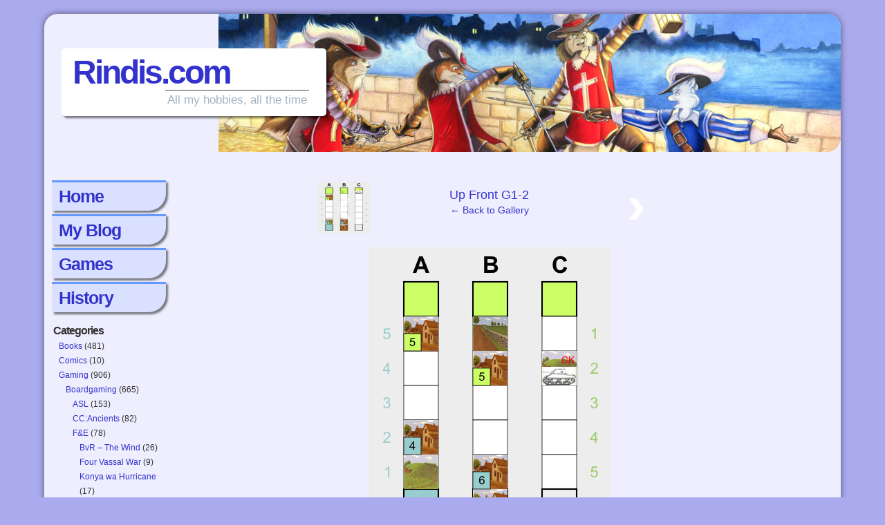

--- FILE ---
content_type: text/html; charset=UTF-8
request_url: http://www.rindis.com/blog/4036/up-front-g1-2
body_size: 12835
content:
<!DOCTYPE html>
<html xmlns="http://www.w3.org/1999/xhtml" lang="en-US"> 
<head>
	<meta http-equiv="Content-Type" content="text/html; charset=UTF-8" />
	<link rel="stylesheet" href="http://www.rindis.com/wp-content/themes/comicpress/style.css" type="text/css" media="screen" />
	<link rel="pingback" href="http://www.rindis.com/xmlrpc.php" />
	<meta name="ComicPress" content="4.4" />
<title>Up Front G1-2 &#8211; Rindis.com</title>
<meta name='robots' content='max-image-preview:large' />
<script type="text/javascript">
/* <![CDATA[ */
window.koko_analytics = {"url":"http:\/\/www.rindis.com\/wp-admin\/admin-ajax.php?action=koko_analytics_collect","site_url":"http:\/\/www.rindis.com","post_id":4039,"path":"\/blog\/4036\/up-front-g1-2","method":"cookie","use_cookie":true};
/* ]]> */
</script>
<link rel="alternate" type="application/rss+xml" title="Rindis.com &raquo; Feed" href="http://www.rindis.com/feed" />
<link rel="alternate" type="application/rss+xml" title="Rindis.com &raquo; Comments Feed" href="http://www.rindis.com/comments/feed" />
<link rel="alternate" type="application/rss+xml" title="Rindis.com &raquo; Up Front G1-2 Comments Feed" href="http://www.rindis.com/blog/4036/up-front-g1-2/feed" />
<link rel="alternate" title="oEmbed (JSON)" type="application/json+oembed" href="http://www.rindis.com/wp-json/oembed/1.0/embed?url=http%3A%2F%2Fwww.rindis.com%2Fblog%2F4036%2Fup-front-g1-2" />
<link rel="alternate" title="oEmbed (XML)" type="text/xml+oembed" href="http://www.rindis.com/wp-json/oembed/1.0/embed?url=http%3A%2F%2Fwww.rindis.com%2Fblog%2F4036%2Fup-front-g1-2&#038;format=xml" />
<style id='wp-img-auto-sizes-contain-inline-css' type='text/css'>
img:is([sizes=auto i],[sizes^="auto," i]){contain-intrinsic-size:3000px 1500px}
/*# sourceURL=wp-img-auto-sizes-contain-inline-css */
</style>
<style id='wp-emoji-styles-inline-css' type='text/css'>

	img.wp-smiley, img.emoji {
		display: inline !important;
		border: none !important;
		box-shadow: none !important;
		height: 1em !important;
		width: 1em !important;
		margin: 0 0.07em !important;
		vertical-align: -0.1em !important;
		background: none !important;
		padding: 0 !important;
	}
/*# sourceURL=wp-emoji-styles-inline-css */
</style>
<style id='wp-block-library-inline-css' type='text/css'>
:root{--wp-block-synced-color:#7a00df;--wp-block-synced-color--rgb:122,0,223;--wp-bound-block-color:var(--wp-block-synced-color);--wp-editor-canvas-background:#ddd;--wp-admin-theme-color:#007cba;--wp-admin-theme-color--rgb:0,124,186;--wp-admin-theme-color-darker-10:#006ba1;--wp-admin-theme-color-darker-10--rgb:0,107,160.5;--wp-admin-theme-color-darker-20:#005a87;--wp-admin-theme-color-darker-20--rgb:0,90,135;--wp-admin-border-width-focus:2px}@media (min-resolution:192dpi){:root{--wp-admin-border-width-focus:1.5px}}.wp-element-button{cursor:pointer}:root .has-very-light-gray-background-color{background-color:#eee}:root .has-very-dark-gray-background-color{background-color:#313131}:root .has-very-light-gray-color{color:#eee}:root .has-very-dark-gray-color{color:#313131}:root .has-vivid-green-cyan-to-vivid-cyan-blue-gradient-background{background:linear-gradient(135deg,#00d084,#0693e3)}:root .has-purple-crush-gradient-background{background:linear-gradient(135deg,#34e2e4,#4721fb 50%,#ab1dfe)}:root .has-hazy-dawn-gradient-background{background:linear-gradient(135deg,#faaca8,#dad0ec)}:root .has-subdued-olive-gradient-background{background:linear-gradient(135deg,#fafae1,#67a671)}:root .has-atomic-cream-gradient-background{background:linear-gradient(135deg,#fdd79a,#004a59)}:root .has-nightshade-gradient-background{background:linear-gradient(135deg,#330968,#31cdcf)}:root .has-midnight-gradient-background{background:linear-gradient(135deg,#020381,#2874fc)}:root{--wp--preset--font-size--normal:16px;--wp--preset--font-size--huge:42px}.has-regular-font-size{font-size:1em}.has-larger-font-size{font-size:2.625em}.has-normal-font-size{font-size:var(--wp--preset--font-size--normal)}.has-huge-font-size{font-size:var(--wp--preset--font-size--huge)}.has-text-align-center{text-align:center}.has-text-align-left{text-align:left}.has-text-align-right{text-align:right}.has-fit-text{white-space:nowrap!important}#end-resizable-editor-section{display:none}.aligncenter{clear:both}.items-justified-left{justify-content:flex-start}.items-justified-center{justify-content:center}.items-justified-right{justify-content:flex-end}.items-justified-space-between{justify-content:space-between}.screen-reader-text{border:0;clip-path:inset(50%);height:1px;margin:-1px;overflow:hidden;padding:0;position:absolute;width:1px;word-wrap:normal!important}.screen-reader-text:focus{background-color:#ddd;clip-path:none;color:#444;display:block;font-size:1em;height:auto;left:5px;line-height:normal;padding:15px 23px 14px;text-decoration:none;top:5px;width:auto;z-index:100000}html :where(.has-border-color){border-style:solid}html :where([style*=border-top-color]){border-top-style:solid}html :where([style*=border-right-color]){border-right-style:solid}html :where([style*=border-bottom-color]){border-bottom-style:solid}html :where([style*=border-left-color]){border-left-style:solid}html :where([style*=border-width]){border-style:solid}html :where([style*=border-top-width]){border-top-style:solid}html :where([style*=border-right-width]){border-right-style:solid}html :where([style*=border-bottom-width]){border-bottom-style:solid}html :where([style*=border-left-width]){border-left-style:solid}html :where(img[class*=wp-image-]){height:auto;max-width:100%}:where(figure){margin:0 0 1em}html :where(.is-position-sticky){--wp-admin--admin-bar--position-offset:var(--wp-admin--admin-bar--height,0px)}@media screen and (max-width:600px){html :where(.is-position-sticky){--wp-admin--admin-bar--position-offset:0px}}

/*# sourceURL=wp-block-library-inline-css */
</style><style id='global-styles-inline-css' type='text/css'>
:root{--wp--preset--aspect-ratio--square: 1;--wp--preset--aspect-ratio--4-3: 4/3;--wp--preset--aspect-ratio--3-4: 3/4;--wp--preset--aspect-ratio--3-2: 3/2;--wp--preset--aspect-ratio--2-3: 2/3;--wp--preset--aspect-ratio--16-9: 16/9;--wp--preset--aspect-ratio--9-16: 9/16;--wp--preset--color--black: #000000;--wp--preset--color--cyan-bluish-gray: #abb8c3;--wp--preset--color--white: #ffffff;--wp--preset--color--pale-pink: #f78da7;--wp--preset--color--vivid-red: #cf2e2e;--wp--preset--color--luminous-vivid-orange: #ff6900;--wp--preset--color--luminous-vivid-amber: #fcb900;--wp--preset--color--light-green-cyan: #7bdcb5;--wp--preset--color--vivid-green-cyan: #00d084;--wp--preset--color--pale-cyan-blue: #8ed1fc;--wp--preset--color--vivid-cyan-blue: #0693e3;--wp--preset--color--vivid-purple: #9b51e0;--wp--preset--gradient--vivid-cyan-blue-to-vivid-purple: linear-gradient(135deg,rgb(6,147,227) 0%,rgb(155,81,224) 100%);--wp--preset--gradient--light-green-cyan-to-vivid-green-cyan: linear-gradient(135deg,rgb(122,220,180) 0%,rgb(0,208,130) 100%);--wp--preset--gradient--luminous-vivid-amber-to-luminous-vivid-orange: linear-gradient(135deg,rgb(252,185,0) 0%,rgb(255,105,0) 100%);--wp--preset--gradient--luminous-vivid-orange-to-vivid-red: linear-gradient(135deg,rgb(255,105,0) 0%,rgb(207,46,46) 100%);--wp--preset--gradient--very-light-gray-to-cyan-bluish-gray: linear-gradient(135deg,rgb(238,238,238) 0%,rgb(169,184,195) 100%);--wp--preset--gradient--cool-to-warm-spectrum: linear-gradient(135deg,rgb(74,234,220) 0%,rgb(151,120,209) 20%,rgb(207,42,186) 40%,rgb(238,44,130) 60%,rgb(251,105,98) 80%,rgb(254,248,76) 100%);--wp--preset--gradient--blush-light-purple: linear-gradient(135deg,rgb(255,206,236) 0%,rgb(152,150,240) 100%);--wp--preset--gradient--blush-bordeaux: linear-gradient(135deg,rgb(254,205,165) 0%,rgb(254,45,45) 50%,rgb(107,0,62) 100%);--wp--preset--gradient--luminous-dusk: linear-gradient(135deg,rgb(255,203,112) 0%,rgb(199,81,192) 50%,rgb(65,88,208) 100%);--wp--preset--gradient--pale-ocean: linear-gradient(135deg,rgb(255,245,203) 0%,rgb(182,227,212) 50%,rgb(51,167,181) 100%);--wp--preset--gradient--electric-grass: linear-gradient(135deg,rgb(202,248,128) 0%,rgb(113,206,126) 100%);--wp--preset--gradient--midnight: linear-gradient(135deg,rgb(2,3,129) 0%,rgb(40,116,252) 100%);--wp--preset--font-size--small: 13px;--wp--preset--font-size--medium: 20px;--wp--preset--font-size--large: 36px;--wp--preset--font-size--x-large: 42px;--wp--preset--spacing--20: 0.44rem;--wp--preset--spacing--30: 0.67rem;--wp--preset--spacing--40: 1rem;--wp--preset--spacing--50: 1.5rem;--wp--preset--spacing--60: 2.25rem;--wp--preset--spacing--70: 3.38rem;--wp--preset--spacing--80: 5.06rem;--wp--preset--shadow--natural: 6px 6px 9px rgba(0, 0, 0, 0.2);--wp--preset--shadow--deep: 12px 12px 50px rgba(0, 0, 0, 0.4);--wp--preset--shadow--sharp: 6px 6px 0px rgba(0, 0, 0, 0.2);--wp--preset--shadow--outlined: 6px 6px 0px -3px rgb(255, 255, 255), 6px 6px rgb(0, 0, 0);--wp--preset--shadow--crisp: 6px 6px 0px rgb(0, 0, 0);}:where(.is-layout-flex){gap: 0.5em;}:where(.is-layout-grid){gap: 0.5em;}body .is-layout-flex{display: flex;}.is-layout-flex{flex-wrap: wrap;align-items: center;}.is-layout-flex > :is(*, div){margin: 0;}body .is-layout-grid{display: grid;}.is-layout-grid > :is(*, div){margin: 0;}:where(.wp-block-columns.is-layout-flex){gap: 2em;}:where(.wp-block-columns.is-layout-grid){gap: 2em;}:where(.wp-block-post-template.is-layout-flex){gap: 1.25em;}:where(.wp-block-post-template.is-layout-grid){gap: 1.25em;}.has-black-color{color: var(--wp--preset--color--black) !important;}.has-cyan-bluish-gray-color{color: var(--wp--preset--color--cyan-bluish-gray) !important;}.has-white-color{color: var(--wp--preset--color--white) !important;}.has-pale-pink-color{color: var(--wp--preset--color--pale-pink) !important;}.has-vivid-red-color{color: var(--wp--preset--color--vivid-red) !important;}.has-luminous-vivid-orange-color{color: var(--wp--preset--color--luminous-vivid-orange) !important;}.has-luminous-vivid-amber-color{color: var(--wp--preset--color--luminous-vivid-amber) !important;}.has-light-green-cyan-color{color: var(--wp--preset--color--light-green-cyan) !important;}.has-vivid-green-cyan-color{color: var(--wp--preset--color--vivid-green-cyan) !important;}.has-pale-cyan-blue-color{color: var(--wp--preset--color--pale-cyan-blue) !important;}.has-vivid-cyan-blue-color{color: var(--wp--preset--color--vivid-cyan-blue) !important;}.has-vivid-purple-color{color: var(--wp--preset--color--vivid-purple) !important;}.has-black-background-color{background-color: var(--wp--preset--color--black) !important;}.has-cyan-bluish-gray-background-color{background-color: var(--wp--preset--color--cyan-bluish-gray) !important;}.has-white-background-color{background-color: var(--wp--preset--color--white) !important;}.has-pale-pink-background-color{background-color: var(--wp--preset--color--pale-pink) !important;}.has-vivid-red-background-color{background-color: var(--wp--preset--color--vivid-red) !important;}.has-luminous-vivid-orange-background-color{background-color: var(--wp--preset--color--luminous-vivid-orange) !important;}.has-luminous-vivid-amber-background-color{background-color: var(--wp--preset--color--luminous-vivid-amber) !important;}.has-light-green-cyan-background-color{background-color: var(--wp--preset--color--light-green-cyan) !important;}.has-vivid-green-cyan-background-color{background-color: var(--wp--preset--color--vivid-green-cyan) !important;}.has-pale-cyan-blue-background-color{background-color: var(--wp--preset--color--pale-cyan-blue) !important;}.has-vivid-cyan-blue-background-color{background-color: var(--wp--preset--color--vivid-cyan-blue) !important;}.has-vivid-purple-background-color{background-color: var(--wp--preset--color--vivid-purple) !important;}.has-black-border-color{border-color: var(--wp--preset--color--black) !important;}.has-cyan-bluish-gray-border-color{border-color: var(--wp--preset--color--cyan-bluish-gray) !important;}.has-white-border-color{border-color: var(--wp--preset--color--white) !important;}.has-pale-pink-border-color{border-color: var(--wp--preset--color--pale-pink) !important;}.has-vivid-red-border-color{border-color: var(--wp--preset--color--vivid-red) !important;}.has-luminous-vivid-orange-border-color{border-color: var(--wp--preset--color--luminous-vivid-orange) !important;}.has-luminous-vivid-amber-border-color{border-color: var(--wp--preset--color--luminous-vivid-amber) !important;}.has-light-green-cyan-border-color{border-color: var(--wp--preset--color--light-green-cyan) !important;}.has-vivid-green-cyan-border-color{border-color: var(--wp--preset--color--vivid-green-cyan) !important;}.has-pale-cyan-blue-border-color{border-color: var(--wp--preset--color--pale-cyan-blue) !important;}.has-vivid-cyan-blue-border-color{border-color: var(--wp--preset--color--vivid-cyan-blue) !important;}.has-vivid-purple-border-color{border-color: var(--wp--preset--color--vivid-purple) !important;}.has-vivid-cyan-blue-to-vivid-purple-gradient-background{background: var(--wp--preset--gradient--vivid-cyan-blue-to-vivid-purple) !important;}.has-light-green-cyan-to-vivid-green-cyan-gradient-background{background: var(--wp--preset--gradient--light-green-cyan-to-vivid-green-cyan) !important;}.has-luminous-vivid-amber-to-luminous-vivid-orange-gradient-background{background: var(--wp--preset--gradient--luminous-vivid-amber-to-luminous-vivid-orange) !important;}.has-luminous-vivid-orange-to-vivid-red-gradient-background{background: var(--wp--preset--gradient--luminous-vivid-orange-to-vivid-red) !important;}.has-very-light-gray-to-cyan-bluish-gray-gradient-background{background: var(--wp--preset--gradient--very-light-gray-to-cyan-bluish-gray) !important;}.has-cool-to-warm-spectrum-gradient-background{background: var(--wp--preset--gradient--cool-to-warm-spectrum) !important;}.has-blush-light-purple-gradient-background{background: var(--wp--preset--gradient--blush-light-purple) !important;}.has-blush-bordeaux-gradient-background{background: var(--wp--preset--gradient--blush-bordeaux) !important;}.has-luminous-dusk-gradient-background{background: var(--wp--preset--gradient--luminous-dusk) !important;}.has-pale-ocean-gradient-background{background: var(--wp--preset--gradient--pale-ocean) !important;}.has-electric-grass-gradient-background{background: var(--wp--preset--gradient--electric-grass) !important;}.has-midnight-gradient-background{background: var(--wp--preset--gradient--midnight) !important;}.has-small-font-size{font-size: var(--wp--preset--font-size--small) !important;}.has-medium-font-size{font-size: var(--wp--preset--font-size--medium) !important;}.has-large-font-size{font-size: var(--wp--preset--font-size--large) !important;}.has-x-large-font-size{font-size: var(--wp--preset--font-size--x-large) !important;}
/*# sourceURL=global-styles-inline-css */
</style>

<style id='classic-theme-styles-inline-css' type='text/css'>
/*! This file is auto-generated */
.wp-block-button__link{color:#fff;background-color:#32373c;border-radius:9999px;box-shadow:none;text-decoration:none;padding:calc(.667em + 2px) calc(1.333em + 2px);font-size:1.125em}.wp-block-file__button{background:#32373c;color:#fff;text-decoration:none}
/*# sourceURL=/wp-includes/css/classic-themes.min.css */
</style>
<link rel='stylesheet' id='cb_p6-css-main-css' href='http://www.rindis.com/wp-content/plugins/patron-button-and-widgets-by-codebard/plugin/templates/default/style.css?ver=e23f4fa83fd8b4c3316303af8269ba25' type='text/css' media='all' />
<script type="text/javascript" src="http://www.rindis.com/wp-includes/js/jquery/jquery.min.js?ver=3.7.1" id="jquery-core-js"></script>
<script type="text/javascript" src="http://www.rindis.com/wp-includes/js/jquery/jquery-migrate.min.js?ver=3.4.1" id="jquery-migrate-js"></script>
<script type="text/javascript" src="http://www.rindis.com/wp-content/themes/comicpress/js/ddsmoothmenu.js?ver=e23f4fa83fd8b4c3316303af8269ba25" id="ddsmoothmenu_js-js"></script>
<script type="text/javascript" src="http://www.rindis.com/wp-content/themes/comicpress/js/menubar.js?ver=e23f4fa83fd8b4c3316303af8269ba25" id="menubar_js-js"></script>
<link rel="https://api.w.org/" href="http://www.rindis.com/wp-json/" /><link rel="alternate" title="JSON" type="application/json" href="http://www.rindis.com/wp-json/wp/v2/media/4039" /><link rel="EditURI" type="application/rsd+xml" title="RSD" href="http://www.rindis.com/xmlrpc.php?rsd" />

<link rel="canonical" href="http://www.rindis.com/blog/4036/up-front-g1-2" />
<link rel='shortlink' href='http://www.rindis.com/?p=4039' />
<style>.post-thumbnail img[src$='.svg'] { width: 100%; height: auto; }</style><!--Customizer CSS-->
<style type="text/css">
	#page { width: 858px; max-width: 858px; }
	#add-width { width: 6px; }
	#content-column { width: 648px; max-width: 100%; }
	#sidebar-right { width: 204px; }
	#sidebar-left { width: 204px; }
</style>
<!--/Customizer CSS-->
      <style id="sccss">/* Enter Your Custom CSS Here */
.entry img
	{
  	height: auto;
	}
.goodreads-image
	{
	padding-top: 0px;
	padding-left: 0px;
	padding-right: 5px;
	padding-bottom: 5px;
  	width: 160px;
	}
.screen-image
	{
	padding-top: 5px;
	padding-left: 5px;
	padding-right: 5px;
	padding-bottom: 5px;
  	width: 250px;
	}
.post-info
	{
  	border-style: solid;
 	border-color: #6699ff;
  	border-width: 0 0 3px 0;
	}
.entry
  {
  background-color: #DAE0FF;
  border: none;
  margin: 0px 0px 0px 0px;
  padding: 10px;
  text-align: left;
  box-shadow: 3px 3px 3px rgba(0, 0, 0, 0.5);
  -moz-box-shadow: 3px 3px 3px rgba(0, 0, 0, 0.5);
  -webkit-box-shadow: 3px 3px 3px rgba(0, 0, 0, 0.5);
  }
.post-extras, .type-page .entry
	{
  	background-color: #DAE0FF;
   	border: none;
  	margin: 0px auto 0px;
   	padding: 10px;
   	text-align: left;
	-webkit-border-radius: 0px 0px 0px 25px;
    -moz-border-radius: 0px 0px 0px 25px;
   	border-radius: 0px 0px 0px 25px;
    box-shadow: 3px 3px 3px rgba(0, 0, 0, 0.5);
    -moz-box-shadow: 3px 3px 3px rgba(0, 0, 0, 0.5);
    -webkit-box-shadow: 3px 3px 3px rgba(0, 0, 0, 0.5);
	}
.wp-caption
	{
	padding: 5px;
	background: none;
  	/* font-style: italic; */
	}
.wp-caption-text
	{
  	background: #aaaaee;
  	text-align: center;
	}
/************************************/
/* CSS spasifically for Easel theme */
/************************************/ 
body
	{
  	background:#aaaaee url() repeat top right;
    color:#333;
    margin:0;
    padding:0;
    line-height: 1.5em;
	}
#page
	{
  background-color: #eeeeff;
  border:none;
  margin:10px auto 0px;
  padding:0;
  text-align:left;
  max-width: 90%;
    box-shadow:0 0 10px rgba(0, 0, 0, 0.5);
    -moz-box-shadow:0 0 10px rgba(0, 0, 0, 0.5);
    -webkit-box-shadow:0 0 10px rgba(0, 0, 0, 0.5);
    -webkit-border-radius: 20px;
    -moz-border-radius: 20px;
    border-radius: 20px;
	}
body.layout-2cl #page, body.layout-2cr #page
	{
  	margin-right: auto;
  	margin-left: auto;
  	width: 90%;
    min-width: 760px;
	}
#footer
	{
    border:none;
    clear:both;
    height:auto;
    margin:0 0 0 auto;
    padding:3px 0 0;
    width:100%;
    box-shadow: 0 6px 15px -10px rgba(0, 0, 0, 0.7) inset;
    background-color: #eee;
    border-bottom-left-radius:5px;
    border-bottom-right-radius:5px;
    -moz-border-radius-bottomleft:5px;
    -moz-border-radius-bottomright:5px;
    -webkit-border-bottom-left-radius:5px;
    -webkit-border-bottom-right-radius:5px;
	}
a
	{
	text-decoration: none;
	}
a:link
		{
		color: #3333cc;
		}
	a:visited
		{
		color: #336666;
		}	
	a:hover
		{
		color: #336666;
		}
	a:focus	
		{
		outline: none;
		}
	a img
		{
		border: none;
		}
p
	{
	margin: 0;
	padding: 5px 0;
	}
p.attachment
	{
	text-align: center;
	}
/**********/
/* Header */
/**********/
#header
	{
    background:url(http://www.rindis.com/wp-content/uploads/2014/07/Engel-0036DualAtMidnight.jpg) no-repeat center right transparent;
    height:200px;
    margin:0 auto 5px;
    padding: 0;
    width: 100%;
    min-width: 760px;
    position: relative;
    z-index: 1;
 	border-radius:20px;
    -moz-border-radius:20px;
    -webkit-border-radius:20px;
    float:left;
	}
.header-info
	{
  	margin: 50px 0px 0px 25px;
  	background: white;
  	box-shadow: 3px 3px 3px rgba(0, 0, 0, 0.5);
    -moz-box-shadow: 3px 3px 3px rgba(0, 0, 0, 0.5);
    -webkit-box-shadow: 3px 3px 3px rgba(0, 0, 0, 0.5);
  	border-bottom-left-radius: 5px;
    border-bottom-right-radius: 5px;
    -moz-border-radius-bottomleft: 5px;
    -moz-border-radius-bottomright: 5px;
    -webkit-border-bottom-left-radius: 5px;
    -webkit-border-bottom-right-radius: 5px;
  	border-top-left-radius: 5px;
    border-top-right-radius: 5px;
    -moz-border-radius-topleft: 5px;
    -moz-border-radius-topright: 5px;
    -webkit-border-top-left-radius: 5px;
    -webkit-border-top-right-radius: 5px;
	}
.description
	{
    border-top:1px solid #444;
    color:#A0B3C2;
    font-size:1.2em;
    margin:0 15px;
    padding:3px;
    text-align:left;
	}
#menubar-wrapper
	{
	background: none;
	}
#content-wrapper
	{
	background: none;
	}
#content-column
/* #column, #content,  */
	{
  padding: 5px 20px 0px 20px;
  width: 75%;
	}
/********************/
/* Default Sidebars */
/********************/
#sidebar-left
	{
	float: left;
	width: 15%;
	padding: 10px;
  overflow: visible;
	min-width: 150px;
	}
.widgettitle
	{
  	font-style: italic;
  	font-weight: bold;
  	color:#2C4353;
    font-family: Verdana, Sans-Serif;
    text-decoration:none;
	}
#menu-left-nav .menu-item
	{
    font-size:25px;
  	letter-spacing: -1px;
  	font-weight: bold;
  	border-style: solid;
 	border-color: #6699ff;
  	border-width: 3px 0 0 0;
	background-color: #DAE0FF;
  	margin: 0px auto 5px;
   	padding: 10px;
   	text-align: left;
	-webkit-border-radius: 0px 0px 25px 0px;
    -moz-border-radius: 0px 0px 25px 0px;
   	border-radius: 0px 0px 25px 0px; 
  	width: 145px;
  	box-shadow: 3px 3px 3px rgba(0, 0, 0, 0.5);
    -moz-box-shadow: 3px 3px 3px rgba(0, 0, 0, 0.5);
    -webkit-box-shadow: 3px 3px 3px rgba(0, 0, 0, 0.5);
	}</style></head>

<body class="attachment wp-singular attachment-template-default single single-attachment postid-4039 attachmentid-4039 attachment-png wp-theme-comicpress user-guest chrome single-author-denadmin pm day tue attachment attachment-4039 attachment-image layout-2cl scheme-none">
<div id="page-wrap">
	<div id="page">
		<header id="header">
			<div class="header-info">
				<h1><a href="http://www.rindis.com">Rindis.com</a></h1>
				<div class="description">All my hobbies, all the time</div>
			</div>
						<div class="clear"></div>
		</header>

		<div id="menubar-wrapper">
			<div class="menu-container">
												<div class="menunav">
																			</div>
				<div class="clear"></div>
			</div>
			<div class="clear"></div>
		</div>
	<div id="content-wrapper">
	
			
	<div id="subcontent-wrapper">
<div id="sidebar-left">
    <div class="sidebar">
    <div id="nav_menu-2" class="widget widget_nav_menu">
<div class="widget-content">
<div class="menu-left-nav-container"><ul id="menu-left-nav" class="menu"><li id="menu-item-2305" class="menu-item menu-item-type-custom menu-item-object-custom menu-item-home menu-item-2305"><a href="http://www.rindis.com/">Home</a></li>
<li id="menu-item-2306" class="menu-item menu-item-type-custom menu-item-object-custom menu-item-2306"><a href="http://www.rindis.com/blog/">My Blog</a></li>
<li id="menu-item-2307" class="menu-item menu-item-type-custom menu-item-object-custom menu-item-2307"><a href="http://www.rindis.com/Games/">Games</a></li>
<li id="menu-item-2308" class="menu-item menu-item-type-custom menu-item-object-custom menu-item-2308"><a href="http://www.rindis.com/History">History</a></li>
</ul></div></div>
<div class="clear"></div>
</div>
<div id="categories-2" class="widget widget_categories">
<div class="widget-content">
<h2 class="widget-title">Categories</h2>

			<ul>
					<li class="cat-item cat-item-2"><a href="http://www.rindis.com/blog/category/books">Books</a> (481)
</li>
	<li class="cat-item cat-item-3"><a href="http://www.rindis.com/blog/category/comics">Comics</a> (10)
</li>
	<li class="cat-item cat-item-4"><a href="http://www.rindis.com/blog/category/gaming">Gaming</a> (906)
<ul class='children'>
	<li class="cat-item cat-item-175"><a href="http://www.rindis.com/blog/category/gaming/boardgaming">Boardgaming</a> (665)
	<ul class='children'>
	<li class="cat-item cat-item-14"><a href="http://www.rindis.com/blog/category/gaming/boardgaming/asl">ASL</a> (153)
</li>
	<li class="cat-item cat-item-15"><a href="http://www.rindis.com/blog/category/gaming/boardgaming/ccancients">CC:Ancients</a> (82)
</li>
	<li class="cat-item cat-item-19"><a href="http://www.rindis.com/blog/category/gaming/boardgaming/fne">F&amp;E</a> (78)
		<ul class='children'>
	<li class="cat-item cat-item-22"><a href="http://www.rindis.com/blog/category/gaming/boardgaming/fne/bvr-the-wind">BvR &#8211; The Wind</a> (26)
</li>
	<li class="cat-item cat-item-182"><a href="http://www.rindis.com/blog/category/gaming/boardgaming/fne/four-vassal-war">Four Vassal War</a> (9)
</li>
	<li class="cat-item cat-item-255"><a href="http://www.rindis.com/blog/category/gaming/boardgaming/fne/konya-wa-hurricane">Konya wa Hurricane</a> (17)
</li>
	<li class="cat-item cat-item-21"><a href="http://www.rindis.com/blog/category/gaming/boardgaming/fne/second-wind">Second Wind</a> (5)
</li>
		</ul>
</li>
	<li class="cat-item cat-item-9"><a href="http://www.rindis.com/blog/category/gaming/boardgaming/sfb">SFB</a> (78)
</li>
	</ul>
</li>
	<li class="cat-item cat-item-176"><a href="http://www.rindis.com/blog/category/gaming/computer-games">Computer games</a> (160)
	<ul class='children'>
	<li class="cat-item cat-item-11"><a href="http://www.rindis.com/blog/category/gaming/computer-games/mmo">MMO</a> (76)
</li>
	</ul>
</li>
	<li class="cat-item cat-item-18"><a href="http://www.rindis.com/blog/category/gaming/design-and-effect">Design and Effect</a> (6)
</li>
	<li class="cat-item cat-item-177"><a href="http://www.rindis.com/blog/category/gaming/rpgs">RPGs</a> (66)
	<ul class='children'>
	<li class="cat-item cat-item-17"><a href="http://www.rindis.com/blog/category/gaming/rpgs/dnd">D&amp;D</a> (25)
		<ul class='children'>
	<li class="cat-item cat-item-20"><a href="http://www.rindis.com/blog/category/gaming/rpgs/dnd/o2-blade-of-vengeance">O2 Blade of Vengeance</a> (3)
</li>
		</ul>
</li>
	<li class="cat-item cat-item-5"><a href="http://www.rindis.com/blog/category/gaming/rpgs/gurps">GURPS</a> (32)
</li>
	</ul>
</li>
</ul>
</li>
	<li class="cat-item cat-item-6"><a href="http://www.rindis.com/blog/category/history">History</a> (10)
</li>
	<li class="cat-item cat-item-7"><a href="http://www.rindis.com/blog/category/life">Life</a> (82)
<ul class='children'>
	<li class="cat-item cat-item-16"><a href="http://www.rindis.com/blog/category/life/conventions">Conventions</a> (9)
</li>
</ul>
</li>
	<li class="cat-item cat-item-8"><a href="http://www.rindis.com/blog/category/news">News</a> (29)
</li>
	<li class="cat-item cat-item-154"><a href="http://www.rindis.com/blog/category/technology">Technology</a> (6)
</li>
	<li class="cat-item cat-item-10"><a href="http://www.rindis.com/blog/category/video">Video</a> (47)
<ul class='children'>
	<li class="cat-item cat-item-13"><a href="http://www.rindis.com/blog/category/video/anime-video-2">Anime</a> (45)
</li>
</ul>
</li>
	<li class="cat-item cat-item-12"><a href="http://www.rindis.com/blog/category/writing-2">Writing</a> (1)
</li>
			</ul>

			</div>
<div class="clear"></div>
</div>
              <div id="patreon_sidebar_site_widget-2" class="widget widget_patreon_sidebar_site_widget">
<div class="widget-content">
                  <h2 class="widget-title">Patreon</h2>
						
																<div style="text-align: center !important;font-size: 18px;margin-top: 8px;margin-bottom: 8px;">Support  Rindis.com on Patreon!</div>
															
          <div class="cb_p6_patreon_site_widget" style="text-align:center !important;"><a rel="nofollow" href="https://www.patreon.com/user?u=3260431&utm_content=site_sidebar_widget&utm_medium=patron_button_and_widgets_plugin&utm_campaign=&utm_term=&utm_source=http://www.rindis.com/blog/4036/up-front-g1-2" aria-label="Click to become a patron at Patreon!"><img style="margin-top: 10px;margin-bottom: 10px;max-width:200px;width:100%;height:auto;" src="http://www.rindis.com/wp-content/plugins/patron-button-and-widgets-by-codebard/images/become_a_patron_button.png" alt="Become a patron at Patreon!"></a></div>     
						
              </div>
<div class="clear"></div>
</div>
        <div id="text-4" class="widget widget_text">
<div class="widget-content">
			<div class="textwidget"><hr>
<b>Other blogs:</b></div>
		</div>
<div class="clear"></div>
</div>
<div id="rss-21" class="widget widget_rss">
<div class="widget-content">
<h2 class="widget-title"><a class="rsswidget rss-widget-feed" href="http://www.insidegmt.com/?feed=rss2"><img class="rss-widget-icon" style="border:0" width="14" height="14" src="http://www.rindis.com/wp-includes/images/rss.png" alt="RSS" loading="lazy" /></a> <a class="rsswidget rss-widget-title" href="https://insidegmt.com/">Inside GMT</a></h2>
<ul><li><a class='rsswidget' href='https://insidegmt.com/illusions-of-glory-2nd-edition-new-features/'> Illusions of Glory 2nd Edition: New Features</a> <span class="rss-date">January 20, 2026</span></li></ul></div>
<div class="clear"></div>
</div>
<div id="rss-6" class="widget widget_rss">
<div class="widget-content">
<h2 class="widget-title"><a class="rsswidget rss-widget-feed" href="http://playingattheworld.blogspot.com/feeds/posts/default"><img class="rss-widget-icon" style="border:0" width="14" height="14" src="http://www.rindis.com/wp-includes/images/rss.png" alt="RSS" loading="lazy" /></a> <a class="rsswidget rss-widget-title" href="http://playingattheworld.blogspot.com/">Playing at the World</a></h2>
<ul><li><a class='rsswidget' href='http://playingattheworld.blogspot.com/2025/05/playing-at-world-2e-v2-arrives.html'>Playing at the World 2E V2 Arrives</a> <span class="rss-date">May 5, 2025</span></li></ul></div>
<div class="clear"></div>
</div>
<div id="rss-32" class="widget widget_rss">
<div class="widget-content">
<h2 class="widget-title"><a class="rsswidget rss-widget-feed" href="https://rpgcharacters.wordpress.com/feed/"><img class="rss-widget-icon" style="border:0" width="14" height="14" src="http://www.rindis.com/wp-includes/images/rss.png" alt="RSS" loading="lazy" /></a> <a class="rsswidget rss-widget-title" href="https://dysonlogos.blog/">Dyson&#8217;s Dodecahedron</a></h2>
<ul><li><a class='rsswidget' href='https://dysonlogos.blog/2026/01/19/the-grim-sentinel/'>The Grim Sentinel</a> <span class="rss-date">January 19, 2026</span></li></ul></div>
<div class="clear"></div>
</div>
<div id="rss-7" class="widget widget_rss">
<div class="widget-content">
<h2 class="widget-title"><a class="rsswidget rss-widget-feed" href="http://feeds.feedburner.com/QuestForFun"><img class="rss-widget-icon" style="border:0" width="14" height="14" src="http://www.rindis.com/wp-includes/images/rss.png" alt="RSS" loading="lazy" /></a> <a class="rsswidget rss-widget-title" href="http://blackdiamondgames.blogspot.com/">Quest for Fun!</a></h2>
<ul><li><a class='rsswidget' href='http://blackdiamondgames.blogspot.com/2025/11/the-myth-of-rational-animals.html'>The Myth of Rational Animals</a> <span class="rss-date">November 23, 2025</span></li></ul></div>
<div class="clear"></div>
</div>
<div id="rss-9" class="widget widget_rss">
<div class="widget-content">
<h2 class="widget-title"><a class="rsswidget rss-widget-feed" href="http://bruce-heard.blogspot.com/feeds/posts/default"><img class="rss-widget-icon" style="border:0" width="14" height="14" src="http://www.rindis.com/wp-includes/images/rss.png" alt="RSS" loading="lazy" /></a> <a class="rsswidget rss-widget-title" href="https://bruce-heard.blogspot.com/">Bruce Heard and New Stories</a></h2>
<ul><li><a class='rsswidget' href='https://bruce-heard.blogspot.com/2025/08/USWWIIAviation.html'>WWII Aviation Industry Part 4</a> <span class="rss-date">August 11, 2025</span></li></ul></div>
<div class="clear"></div>
</div>
<div id="rss-10" class="widget widget_rss">
<div class="widget-content">
<h2 class="widget-title"><a class="rsswidget rss-widget-feed" href="http://chicagowargamer.blogspot.com/feeds/posts/default"><img class="rss-widget-icon" style="border:0" width="14" height="14" src="http://www.rindis.com/wp-includes/images/rss.png" alt="RSS" loading="lazy" /></a> <a class="rsswidget rss-widget-title" href="http://chicagowargamer.blogspot.com/">Chicago Wargamer</a></h2>
<ul><li><a class='rsswidget' href='http://chicagowargamer.blogspot.com/2023/01/the-2-half-squads-episode-310-cruising.html'>The 2 Half-Squads - Episode 310: Cruising Through Crucible of Steel</a> <span class="rss-date">January 27, 2023</span></li></ul></div>
<div class="clear"></div>
</div>
<div id="rss-34" class="widget widget_rss">
<div class="widget-content">
<h2 class="widget-title"><a class="rsswidget rss-widget-feed" href="http://feeds.feedburner.com/TheCRPGAddict?format=xml"><img class="rss-widget-icon" style="border:0" width="14" height="14" src="http://www.rindis.com/wp-includes/images/rss.png" alt="RSS" loading="lazy" /></a> <a class="rsswidget rss-widget-title" href="http://crpgaddict.blogspot.com/">CRRPG Addict</a></h2>
<ul><li><a class='rsswidget' href='http://crpgaddict.blogspot.com/2026/01/star-trail-road-warriors.html'>Star Trail: Road Warriors</a> <span class="rss-date">January 19, 2026</span></li></ul></div>
<div class="clear"></div>
</div>
<div id="text-7" class="widget widget_text">
<div class="widget-content">
			<div class="textwidget"><b>SF&F blogs:</b></div>
		</div>
<div class="clear"></div>
</div>
<div id="rss-23" class="widget widget_rss">
<div class="widget-content">
<h2 class="widget-title"><a class="rsswidget rss-widget-feed" href="http://feeds.feedburner.com/blogspot/fantasycafe"><img class="rss-widget-icon" style="border:0" width="14" height="14" src="http://www.rindis.com/wp-includes/images/rss.png" alt="RSS" loading="lazy" /></a> <a class="rsswidget rss-widget-title" href="https://www.fantasybookcafe.com/">Fantasy Cafe</a></h2>
<ul><li><a class='rsswidget' href='https://www.fantasybookcafe.com/2026/01/anticipated-2026-speculative-fiction-book-releases/?utm_source=rss&#038;utm_medium=rss&#038;utm_campaign=anticipated-2026-speculative-fiction-book-releases'>Anticipated 2026 Speculative Fiction Book Releases</a> <span class="rss-date">January 12, 2026</span></li></ul></div>
<div class="clear"></div>
</div>
<div id="rss-22" class="widget widget_rss">
<div class="widget-content">
<h2 class="widget-title"><a class="rsswidget rss-widget-feed" href="https://lynnsbooks.wordpress.com/feed/"><img class="rss-widget-icon" style="border:0" width="14" height="14" src="http://www.rindis.com/wp-includes/images/rss.png" alt="RSS" loading="lazy" /></a> <a class="rsswidget rss-widget-title" href="https://lynns-books.com/">Lynn&#8217;s Book Blog</a></h2>
<ul><li><a class='rsswidget' href='https://lynns-books.com/2026/01/20/review-fiend-by-alma-katsu/'>Review: Fiend by Alma Katsu</a> <span class="rss-date">January 20, 2026</span></li></ul></div>
<div class="clear"></div>
</div>
<div id="text-5" class="widget widget_text">
<div class="widget-content">
			<div class="textwidget"><b>ASL blogs:</b></div>
		</div>
<div class="clear"></div>
</div>
<div id="rss-12" class="widget widget_rss">
<div class="widget-content">
<h2 class="widget-title"><a class="rsswidget rss-widget-feed" href="http://asl-battleschool.blogspot.com/feeds/posts/default"><img class="rss-widget-icon" style="border:0" width="14" height="14" src="http://www.rindis.com/wp-includes/images/rss.png" alt="RSS" loading="lazy" /></a> <a class="rsswidget rss-widget-title" href="http://asl-battleschool.blogspot.com/">Sitrep</a></h2>
<ul><li><a class='rsswidget' href='http://asl-battleschool.blogspot.com/2025/03/blockhaus-rock.html'>Blockhaus Rock</a> <span class="rss-date">April 1, 2025</span></li></ul></div>
<div class="clear"></div>
</div>
<div id="rss-13" class="widget widget_rss">
<div class="widget-content">
<h2 class="widget-title"><a class="rsswidget rss-widget-feed" href="http://hongkongwargamer.com/?feed=rss2"><img class="rss-widget-icon" style="border:0" width="14" height="14" src="http://www.rindis.com/wp-includes/images/rss.png" alt="RSS" loading="lazy" /></a> <a class="rsswidget rss-widget-title" href="https://hongkongwargamer.com/">Hong Kong Wargamer</a></h2>
<ul><li><a class='rsswidget' href='https://hongkongwargamer.com/2025/04/16/ft114-yellow-extract-after-action-report-aar-advanced-squad-leader-scenario/'>FT114 Yellow Extract After Action Report (AAR) Advanced Squad Leader scenario</a> <span class="rss-date">April 16, 2025</span></li></ul></div>
<div class="clear"></div>
</div>
<div id="rss-14" class="widget widget_rss">
<div class="widget-content">
<h2 class="widget-title"><a class="rsswidget rss-widget-feed" href="http://hexandviolence.blogspot.com/feeds/posts/default"><img class="rss-widget-icon" style="border:0" width="14" height="14" src="http://www.rindis.com/wp-includes/images/rss.png" alt="RSS" loading="lazy" /></a> <a class="rsswidget rss-widget-title" href="http://hexandviolence.blogspot.com/">Hex and Violence</a></h2>
<ul><li><a class='rsswidget' href='http://hexandviolence.blogspot.com/2025/03/this-still-exists.html'>This still exists?</a> <span class="rss-date">March 25, 2025</span></li></ul></div>
<div class="clear"></div>
</div>
<div id="rss-15" class="widget widget_rss">
<div class="widget-content">
<h2 class="widget-title"><a class="rsswidget rss-widget-feed" href="http://boxcarsagainaslblog.blogspot.com/feeds/posts/default"><img class="rss-widget-icon" style="border:0" width="14" height="14" src="http://www.rindis.com/wp-includes/images/rss.png" alt="RSS" loading="lazy" /></a> <a class="rsswidget rss-widget-title" href="https://boxcarsagainaslblog.blogspot.com/">Grumble Jones</a></h2>
<ul><li><a class='rsswidget' href='https://boxcarsagainaslblog.blogspot.com/2026/01/a-weekend-with-spanish-blue-division.html'>A weekend with the Spanish Blue Division - LFT Scenarios FT80, FT82, and FT83.</a> <span class="rss-date">January 19, 2026</span></li></ul></div>
<div class="clear"></div>
</div>
<div id="rss-16" class="widget widget_rss">
<div class="widget-content">
<h2 class="widget-title"><a class="rsswidget rss-widget-feed" href="http://www.desperationmorale.com/blog/feed"><img class="rss-widget-icon" style="border:0" width="14" height="14" src="http://www.rindis.com/wp-includes/images/rss.png" alt="RSS" loading="lazy" /></a> <a class="rsswidget rss-widget-title" href="https://www.desperationmorale.com/">Desperation Morale</a></h2>
<ul><li><a class='rsswidget' href='https://www.desperationmorale.com/2025/03/16/how-to-learn-asl/'>How to Learn ASL</a> <span class="rss-date">March 16, 2025</span></li></ul></div>
<div class="clear"></div>
</div>
<div id="rss-17" class="widget widget_rss">
<div class="widget-content">
<h2 class="widget-title"><a class="rsswidget rss-widget-feed" href="http://banzaipipeline.blogspot.com/feeds/posts/default"><img class="rss-widget-icon" style="border:0" width="14" height="14" src="http://www.rindis.com/wp-includes/images/rss.png" alt="RSS" loading="lazy" /></a> <a class="rsswidget rss-widget-title" href="http://banzaipipeline.blogspot.com/">Banzai!!</a></h2>
<ul><li><a class='rsswidget' href='http://banzaipipeline.blogspot.com/2019/10/ive-got-good-news-and-bad-news.html'>October North Texas Gameday</a> <span class="rss-date">October 21, 2019</span></li></ul></div>
<div class="clear"></div>
</div>
<div id="rss-30" class="widget widget_rss">
<div class="widget-content">
<h2 class="widget-title"><a class="rsswidget rss-widget-feed" href="http://aroomwithoutalos.blogspot.com/feeds/posts/default"><img class="rss-widget-icon" style="border:0" width="14" height="14" src="http://www.rindis.com/wp-includes/images/rss.png" alt="RSS" loading="lazy" /></a> <a class="rsswidget rss-widget-title" href="http://aroomwithoutalos.blogspot.com/">A Room Without a LOS</a></h2>
<ul><li><a class='rsswidget' href='http://aroomwithoutalos.blogspot.com/2015/07/crossing-moro-cg-t0902-rough-start.html'>[Crossing the Moro CG] T=0902 -- Rough start</a> <span class="rss-date">July 18, 2015</span></li></ul></div>
<div class="clear"></div>
</div>
<div id="text-6" class="widget widget_text">
<div class="widget-content">
			<div class="textwidget"><b>GURPS blogs:</b></div>
		</div>
<div class="clear"></div>
</div>
<div id="rss-18" class="widget widget_rss">
<div class="widget-content">
<h2 class="widget-title"><a class="rsswidget rss-widget-feed" href="http://feeds.feedburner.com/DungeonFantastic"><img class="rss-widget-icon" style="border:0" width="14" height="14" src="http://www.rindis.com/wp-includes/images/rss.png" alt="RSS" loading="lazy" /></a> <a class="rsswidget rss-widget-title" href="http://dungeonfantastic.blogspot.com/">Dungeon Fantastic</a></h2>
<ul><li><a class='rsswidget' href='http://dungeonfantastic.blogspot.com/2026/01/year-in-gaming-2025.html'>Year in Gaming 2025</a> <span class="rss-date">January 5, 2026</span></li></ul></div>
<div class="clear"></div>
</div>
<div id="rss-19" class="widget widget_rss">
<div class="widget-content">
<h2 class="widget-title"><a class="rsswidget rss-widget-feed" href="http://gamingballistic.com/feed/"><img class="rss-widget-icon" style="border:0" width="14" height="14" src="http://www.rindis.com/wp-includes/images/rss.png" alt="RSS" loading="lazy" /></a> <a class="rsswidget rss-widget-title" href="https://gamingballistic.com/">Gaming Ballistic</a></h2>
<ul><li><a class='rsswidget' href='https://gamingballistic.com/2025/12/13/mission-x-obviously-not-2025-life-happened-read-on/'>Mission X: Obviously Not 2025. Life happened, read on.</a> <span class="rss-date">December 13, 2025</span></li></ul></div>
<div class="clear"></div>
</div>
<div id="rss-3" class="widget widget_rss">
<div class="widget-content">
<h2 class="widget-title"><a class="rsswidget rss-widget-feed" href="http://www.ravensnpennies.com/feeds/posts/default"><img class="rss-widget-icon" style="border:0" width="14" height="14" src="http://www.rindis.com/wp-includes/images/rss.png" alt="RSS" loading="lazy" /></a> <a class="rsswidget rss-widget-title" href="">Ravens N&#8217; Pennies</a></h2>
</div>
<div class="clear"></div>
</div>
<div id="rss-8" class="widget widget_rss">
<div class="widget-content">
<h2 class="widget-title"><a class="rsswidget rss-widget-feed" href="https://pseudoboo.blogspot.com/feeds/posts/default"><img class="rss-widget-icon" style="border:0" width="14" height="14" src="http://www.rindis.com/wp-includes/images/rss.png" alt="RSS" loading="lazy" /></a> <a class="rsswidget rss-widget-title" href="https://pseudoboo.blogspot.com/">Let&#8217;s GURPS</a></h2>
<ul><li><a class='rsswidget' href='https://pseudoboo.blogspot.com/2021/03/review-gurps-realm-management.html'>Review: GURPS Realm Management</a> <span class="rss-date">March 29, 2021</span></li></ul></div>
<div class="clear"></div>
</div>
<div id="rss-28" class="widget widget_rss">
<div class="widget-content">
<h2 class="widget-title"><a class="rsswidget rss-widget-feed" href="http://noschoolgrognard.blogspot.com/feeds/posts/default"><img class="rss-widget-icon" style="border:0" width="14" height="14" src="http://www.rindis.com/wp-includes/images/rss.png" alt="RSS" loading="lazy" /></a> <a class="rsswidget rss-widget-title" href="http://noschoolgrognard.blogspot.com/">No School Grognard</a></h2>
<ul><li><a class='rsswidget' href='http://noschoolgrognard.blogspot.com/2018/01/it-came-from-gurps-forums-low-tech.html'>It came from the GURPS forums: Low-Tech armor and fire damage</a> <span class="rss-date">January 29, 2018</span></li></ul></div>
<div class="clear"></div>
</div>
<div id="rss-31" class="widget widget_rss">
<div class="widget-content">
<h2 class="widget-title"><a class="rsswidget rss-widget-feed" href="https://thecollaborativegamer.wordpress.com/feed/"><img class="rss-widget-icon" style="border:0" width="14" height="14" src="http://www.rindis.com/wp-includes/images/rss.png" alt="RSS" loading="lazy" /></a> <a class="rsswidget rss-widget-title" href="https://thecollaborativegamer.wordpress.com/">The Collaborative Gamer</a></h2>
<ul><li><a class='rsswidget' href='https://thecollaborativegamer.wordpress.com/2022/01/18/thoughts-on-a-town-adventures-system/'>Thoughts on a Town Adventures System</a> <span class="rss-date">January 18, 2022</span></li></ul></div>
<div class="clear"></div>
</div>
<div id="rss-24" class="widget widget_rss">
<div class="widget-content">
<h2 class="widget-title"><a class="rsswidget rss-widget-feed" href="https://mshrm.wordpress.com/feed/"><img class="rss-widget-icon" style="border:0" width="14" height="14" src="http://www.rindis.com/wp-includes/images/rss.png" alt="RSS" loading="lazy" /></a> <a class="rsswidget rss-widget-title" href="https://mshrm.wordpress.com/">Don&#8217;t Forget Your Boots</a></h2>
<ul><li><a class='rsswidget' href='https://mshrm.wordpress.com/2026/01/04/gurps-supers-newport-academy-2-jailbreak/'>GURPS Supers Newport Academy #2: “Jailbreak”</a> <span class="rss-date">January 4, 2026</span></li></ul></div>
<div class="clear"></div>
</div>
<div id="rss-25" class="widget widget_rss">
<div class="widget-content">
<h2 class="widget-title"><a class="rsswidget rss-widget-feed" href="http://gurpspalantirquest.blogspot.com/feeds/posts/default"><img class="rss-widget-icon" style="border:0" width="14" height="14" src="http://www.rindis.com/wp-includes/images/rss.png" alt="RSS" loading="lazy" /></a> <a class="rsswidget rss-widget-title" href="http://gurpspalantirquest.blogspot.com/">Orbs and Balrogs</a></h2>
<ul><li><a class='rsswidget' href='http://gurpspalantirquest.blogspot.com/2017/05/bretwalda-daggers-of-oxenaforda-pt4.html'>Bretwalda - Daggers of Oxenaforda pt.4 - Fallen King</a> <span class="rss-date">May 27, 2017</span></li></ul></div>
<div class="clear"></div>
</div>
    </div>
</div>
		<div id="content-column">
			<div id="content" class="narrowcolumn">		
				
		<div class="post-4039 attachment type-attachment status-inherit hentry uentry postonpage-1 odd">
				<div class="post-head"></div>
		<div class="post-content">
			<div class="imagenav-wrap">
				<div class="imagenav-left">
					<div class="imagenav-bg">
						<a href='http://www.rindis.com/blog/4036/up-front-g1-1'><img width="124" height="150" src="http://www.rindis.com/wp-content/uploads/2017/03/Up-Front-G1-1-124x150.png" class="attachment-thumbnail size-thumbnail" alt="Up Front G1-1" decoding="async" srcset="http://www.rindis.com/wp-content/uploads/2017/03/Up-Front-G1-1-124x150.png 124w, http://www.rindis.com/wp-content/uploads/2017/03/Up-Front-G1-1-247x300.png 247w, http://www.rindis.com/wp-content/uploads/2017/03/Up-Front-G1-1.png 350w" sizes="(max-width: 124px) 100vw, 124px" /></a>					</div>
					<div class="imagenav-arrow">
						&lsaquo;
					</div>
					<div class="imagenav-link">
						<a href='http://www.rindis.com/blog/4036/up-front-g1-1'><img width="124" height="150" src="http://www.rindis.com/wp-content/uploads/2017/03/Up-Front-G1-1-124x150.png" class="attachment-thumbnail size-thumbnail" alt="Up Front G1-1" decoding="async" srcset="http://www.rindis.com/wp-content/uploads/2017/03/Up-Front-G1-1-124x150.png 124w, http://www.rindis.com/wp-content/uploads/2017/03/Up-Front-G1-1-247x300.png 247w, http://www.rindis.com/wp-content/uploads/2017/03/Up-Front-G1-1.png 350w" sizes="(max-width: 124px) 100vw, 124px" /></a>					</div>
				</div>
				<div class="imagenav-center">
					<a href="http://www.rindis.com/wp-content/uploads/2017/03/Up-Front-G1-2.png" target="_blank" title="Click for full size." class="imagetitle">Up Front G1-2</a><br />
					<a href="http://www.rindis.com/blog/4036" rel="attachment">&larr; Back to Gallery</a>
				</div>
				<div class="imagenav-right">
					<div class="imagenav-bg">
											</div>
					<div class="imagenav-arrow">
						&rsaquo;
					</div>
					<div class="imagenav-link">
											</div>
				</div>					
				<div class="clear"></div>
			</div>
			<div class="clear"></div>
			<div class="gallery-image">
				<a href="http://www.rindis.com/wp-content/uploads/2017/03/Up-Front-G1-2.png" target="_blank" title="Click for full size." ><img src="http://www.rindis.com/wp-content/uploads/2017/03/Up-Front-G1-2.png" alt="Up Front G1-2" /></a>
			</div>
			<div class="gallery-caption">
							</div>
			<div class="gallery-content">
								<div class="clear"></div>
			</div>
			<div class="clear"></div>
		</div>
		<div class="post-foot"></div>
	</div>
		<div id="comment-wrapper">
	<div class="commentsrsslink"><a href="http://www.rindis.com/blog/4036/up-front-g1-2/feed">Comments RSS</a></div>
	<h4 id="comments">Discussion &not;</h4>
<div class="comment-wrapper-respond">
		<div id="respond" class="comment-respond">
		<h3 id="reply-title" class="comment-reply-title">Comment &not; <small><a rel="nofollow" id="cancel-comment-reply-link" href="/blog/4036/up-front-g1-2#respond" style="display:none;">Cancel reply</a></small></h3><form action="http://www.rindis.com/wp-comments-post.php" method="post" id="commentform" class="comment-form"><p class="comment-notes"><span id="email-notes">Your email address will not be published.</span> <span class="required-field-message">Required fields are marked <span class="required">*</span></span></p><p class="comment-form-comment"><textarea id="comment" name="comment" class="comment-textarea"></textarea></p><p class="comment-form-author"><input id="author" name="author" type="text" value="" size="30" /> <label for="author"><small>*NAME</small></label></p>
<p class="comment-form-email"><input id="email" name="email" type="text" value="" size="30" /> <label for="email">*EMAIL<small> &mdash; <a href="https://gravatar.com">Get a Gravatar</a></small></label></p>
<p class="comment-form-url"><input id="url" name="url" type="text" value="" size="30" /> <label for="url">Website URL</label></p>
<p class="form-submit"><input name="submit" type="submit" id="submit" class="submit" value="Post Comment" /> <input type='hidden' name='comment_post_ID' value='4039' id='comment_post_ID' />
<input type='hidden' name='comment_parent' id='comment_parent' value='0' />
</p><p style="display: none;"><input type="hidden" id="akismet_comment_nonce" name="akismet_comment_nonce" value="80f81d4ac5" /></p><p style="display: none !important;" class="akismet-fields-container" data-prefix="ak_"><label>&#916;<textarea name="ak_hp_textarea" cols="45" rows="8" maxlength="100"></textarea></label><input type="hidden" id="ak_js_1" name="ak_js" value="37"/><script>document.getElementById( "ak_js_1" ).setAttribute( "value", ( new Date() ).getTime() );</script></p></form>	</div><!-- #respond -->
	<p class="akismet_comment_form_privacy_notice">This site uses Akismet to reduce spam. <a href="https://akismet.com/privacy/" target="_blank" rel="nofollow noopener">Learn how your comment data is processed.</a></p>	</div>
</div>
		
								</div>
		</div>
		<div class="clear"></div>
	</div>
</div>
		<footer id="footer">
				<div id="footer-sidebar-wrapper">
				</div>
		<div class="clear"></div>
		<div id="footer-menubar-wrapper">
						<div class="clear"></div>
		</div>
		<p class="copyright-info">
&copy;2005-2026 <a href="http://www.rindis.com">Rindis.com</a> <span class="footer-pipe">|</span> Powered by <a href="http://wordpress.org/">WordPress</a> with <a href="http://frumph.net">ComicPress</a>
<span class="copyright-pipe">|</span> Hosted on <a href="http://www.rindis.com/">Rindis Hobby Den</a> <span class="footer-subscribe"><span class="footer-pipe">|</span> Subscribe: <a href="http://www.rindis.com/feed">RSS</a>
</span>
<span class="footer-uptotop"><span class="footer-pipe">|</span> <a href="" onclick="scrollup(); return false;">Back to Top &uarr;</a></span>
</p>
			</footer>	
		</div> <!-- // #page -->
</div> <!-- / #page-wrap -->
<script type="speculationrules">
{"prefetch":[{"source":"document","where":{"and":[{"href_matches":"/*"},{"not":{"href_matches":["/wp-*.php","/wp-admin/*","/wp-content/uploads/*","/wp-content/*","/wp-content/plugins/*","/wp-content/themes/comicpress/*","/*\\?(.+)"]}},{"not":{"selector_matches":"a[rel~=\"nofollow\"]"}},{"not":{"selector_matches":".no-prefetch, .no-prefetch a"}}]},"eagerness":"conservative"}]}
</script>

<!-- Koko Analytics v2.0.22 - https://www.kokoanalytics.com/ -->
<script type="text/javascript">
/* <![CDATA[ */
!function(){var e=window,r="koko_analytics";function t(t){t.m=e[r].use_cookie?"c":e[r].method[0],navigator.sendBeacon(e[r].url,new URLSearchParams(t))}e[r].request=t,e[r].trackPageview=function(){if("prerender"!=document.visibilityState&&!/bot|crawl|spider|seo|lighthouse|facebookexternalhit|preview/i.test(navigator.userAgent)){var i=0==document.referrer.indexOf(e[r].site_url)?"":document.referrer;t({pa:e[r].path,po:e[r].post_id,r:i})}},e.addEventListener("load",function(){e[r].trackPageview()})}();
/* ]]> */
</script>

<script type="text/javascript" src="http://www.rindis.com/wp-includes/js/comment-reply.min.js?ver=e23f4fa83fd8b4c3316303af8269ba25" id="comment-reply-js" async="async" data-wp-strategy="async" fetchpriority="low"></script>
<script type="text/javascript" src="http://www.rindis.com/wp-content/themes/comicpress/js/scroll.js" id="comicpress_scroll-js"></script>
<script type="text/javascript" src="http://www.rindis.com/wp-content/themes/comicpress/js/cvi_text_lib.js" id="themetricks_historic1-js"></script>
<script type="text/javascript" src="http://www.rindis.com/wp-content/themes/comicpress/js/instant.js" id="themetricks_historic2-js"></script>
<script defer type="text/javascript" src="http://www.rindis.com/wp-content/plugins/akismet/_inc/akismet-frontend.js?ver=1763748217" id="akismet-frontend-js"></script>
<script id="wp-emoji-settings" type="application/json">
{"baseUrl":"https://s.w.org/images/core/emoji/17.0.2/72x72/","ext":".png","svgUrl":"https://s.w.org/images/core/emoji/17.0.2/svg/","svgExt":".svg","source":{"concatemoji":"http://www.rindis.com/wp-includes/js/wp-emoji-release.min.js?ver=e23f4fa83fd8b4c3316303af8269ba25"}}
</script>
<script type="module">
/* <![CDATA[ */
/*! This file is auto-generated */
const a=JSON.parse(document.getElementById("wp-emoji-settings").textContent),o=(window._wpemojiSettings=a,"wpEmojiSettingsSupports"),s=["flag","emoji"];function i(e){try{var t={supportTests:e,timestamp:(new Date).valueOf()};sessionStorage.setItem(o,JSON.stringify(t))}catch(e){}}function c(e,t,n){e.clearRect(0,0,e.canvas.width,e.canvas.height),e.fillText(t,0,0);t=new Uint32Array(e.getImageData(0,0,e.canvas.width,e.canvas.height).data);e.clearRect(0,0,e.canvas.width,e.canvas.height),e.fillText(n,0,0);const a=new Uint32Array(e.getImageData(0,0,e.canvas.width,e.canvas.height).data);return t.every((e,t)=>e===a[t])}function p(e,t){e.clearRect(0,0,e.canvas.width,e.canvas.height),e.fillText(t,0,0);var n=e.getImageData(16,16,1,1);for(let e=0;e<n.data.length;e++)if(0!==n.data[e])return!1;return!0}function u(e,t,n,a){switch(t){case"flag":return n(e,"\ud83c\udff3\ufe0f\u200d\u26a7\ufe0f","\ud83c\udff3\ufe0f\u200b\u26a7\ufe0f")?!1:!n(e,"\ud83c\udde8\ud83c\uddf6","\ud83c\udde8\u200b\ud83c\uddf6")&&!n(e,"\ud83c\udff4\udb40\udc67\udb40\udc62\udb40\udc65\udb40\udc6e\udb40\udc67\udb40\udc7f","\ud83c\udff4\u200b\udb40\udc67\u200b\udb40\udc62\u200b\udb40\udc65\u200b\udb40\udc6e\u200b\udb40\udc67\u200b\udb40\udc7f");case"emoji":return!a(e,"\ud83e\u1fac8")}return!1}function f(e,t,n,a){let r;const o=(r="undefined"!=typeof WorkerGlobalScope&&self instanceof WorkerGlobalScope?new OffscreenCanvas(300,150):document.createElement("canvas")).getContext("2d",{willReadFrequently:!0}),s=(o.textBaseline="top",o.font="600 32px Arial",{});return e.forEach(e=>{s[e]=t(o,e,n,a)}),s}function r(e){var t=document.createElement("script");t.src=e,t.defer=!0,document.head.appendChild(t)}a.supports={everything:!0,everythingExceptFlag:!0},new Promise(t=>{let n=function(){try{var e=JSON.parse(sessionStorage.getItem(o));if("object"==typeof e&&"number"==typeof e.timestamp&&(new Date).valueOf()<e.timestamp+604800&&"object"==typeof e.supportTests)return e.supportTests}catch(e){}return null}();if(!n){if("undefined"!=typeof Worker&&"undefined"!=typeof OffscreenCanvas&&"undefined"!=typeof URL&&URL.createObjectURL&&"undefined"!=typeof Blob)try{var e="postMessage("+f.toString()+"("+[JSON.stringify(s),u.toString(),c.toString(),p.toString()].join(",")+"));",a=new Blob([e],{type:"text/javascript"});const r=new Worker(URL.createObjectURL(a),{name:"wpTestEmojiSupports"});return void(r.onmessage=e=>{i(n=e.data),r.terminate(),t(n)})}catch(e){}i(n=f(s,u,c,p))}t(n)}).then(e=>{for(const n in e)a.supports[n]=e[n],a.supports.everything=a.supports.everything&&a.supports[n],"flag"!==n&&(a.supports.everythingExceptFlag=a.supports.everythingExceptFlag&&a.supports[n]);var t;a.supports.everythingExceptFlag=a.supports.everythingExceptFlag&&!a.supports.flag,a.supports.everything||((t=a.source||{}).concatemoji?r(t.concatemoji):t.wpemoji&&t.twemoji&&(r(t.twemoji),r(t.wpemoji)))});
//# sourceURL=http://www.rindis.com/wp-includes/js/wp-emoji-loader.min.js
/* ]]> */
</script>
</body>
</html>